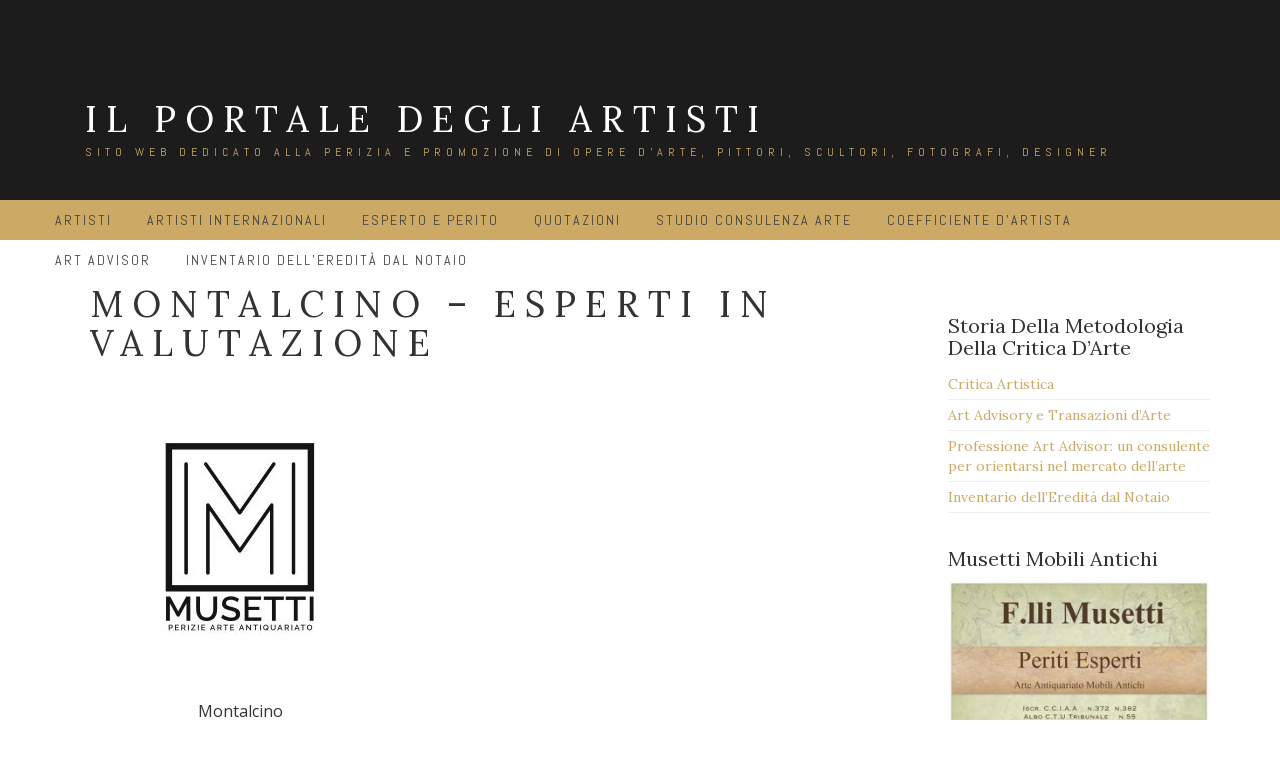

--- FILE ---
content_type: text/html; charset=UTF-8
request_url: https://atelierartisti.online/montalcino
body_size: 12676
content:
<!DOCTYPE html>
<html lang="it-IT" prefix="og: http://ogp.me/ns#">
<head>
<meta charset="UTF-8">
<meta name="viewport" content="width=device-width, initial-scale=1">
<link rel="profile" href="http://gmpg.org/xfn/11">
<link rel="pingback" href="https://atelierartisti.online/xmlrpc.php">

<title>Montalcino - Esperti in Valutazione - IL PORTALE DEGLI ARTISTI</title>
<meta name='robots' content='max-image-preview:large' />

<!-- This site is optimized with the Yoast SEO plugin v11.1.1 - https://yoast.com/wordpress/plugins/seo/ -->
<meta name="description" content="MONTALCINO. Opere d&#039;arte antica, moderna e contemporanea. Supporto alla vendita e all&#039;acquisto di dipinti e quadri. Copie, imitazioni e falsi"/>
<link rel="canonical" href="https://atelierartisti.online/montalcino" />
<meta property="og:locale" content="it_IT" />
<meta property="og:type" content="article" />
<meta property="og:title" content="Montalcino - Esperti in Valutazione - IL PORTALE DEGLI ARTISTI" />
<meta property="og:description" content="MONTALCINO. Opere d&#039;arte antica, moderna e contemporanea. Supporto alla vendita e all&#039;acquisto di dipinti e quadri. Copie, imitazioni e falsi" />
<meta property="og:url" content="https://atelierartisti.online/montalcino" />
<meta property="og:site_name" content="IL PORTALE DEGLI ARTISTI" />
<meta property="og:image" content="https://atelierartisti.online/wp-content/uploads/2019/05/LOGO-Musetti-Perizie-300x300.jpg" />
<meta property="og:image:secure_url" content="https://atelierartisti.online/wp-content/uploads/2019/05/LOGO-Musetti-Perizie-300x300.jpg" />
<meta name="twitter:card" content="summary_large_image" />
<meta name="twitter:description" content="MONTALCINO. Opere d&#039;arte antica, moderna e contemporanea. Supporto alla vendita e all&#039;acquisto di dipinti e quadri. Copie, imitazioni e falsi" />
<meta name="twitter:title" content="Montalcino - Esperti in Valutazione - IL PORTALE DEGLI ARTISTI" />
<meta name="twitter:image" content="https://atelierartisti.online/wp-content/uploads/2019/05/LOGO-Musetti-Perizie-300x300.jpg" />
<script type='application/ld+json' class='yoast-schema-graph yoast-schema-graph--main'>{"@context":"https://schema.org","@graph":[{"@type":"Person","@id":"https://atelierartisti.online/#person","name":"cavaliererenato76","image":{"@type":"ImageObject","@id":"https://atelierartisti.online/#personlogo","url":"https://secure.gravatar.com/avatar/1f132bb7a54c8d954467196b18ec01b1?s=96&d=mm&r=g","caption":"cavaliererenato76"},"sameAs":[]},{"@type":"WebSite","@id":"https://atelierartisti.online/#website","url":"https://atelierartisti.online/","name":"IL PORTALE DEGLI ARTISTI","publisher":{"@id":"https://atelierartisti.online/#person"},"potentialAction":{"@type":"SearchAction","target":"https://atelierartisti.online/?s={search_term_string}","query-input":"required name=search_term_string"}},{"@type":"WebPage","@id":"https://atelierartisti.online/montalcino#webpage","url":"https://atelierartisti.online/montalcino","inLanguage":"it-IT","name":"Montalcino - Esperti in Valutazione - IL PORTALE DEGLI ARTISTI","isPartOf":{"@id":"https://atelierartisti.online/#website"},"datePublished":"2022-11-13T17:17:45+00:00","dateModified":"2022-11-13T17:17:45+00:00","description":"MONTALCINO. Opere d'arte antica, moderna e contemporanea. Supporto alla vendita e all'acquisto di dipinti e quadri. Copie, imitazioni e falsi"}]}</script>
<!-- / Yoast SEO plugin. -->

<link rel='dns-prefetch' href='//fonts.googleapis.com' />
<link rel='dns-prefetch' href='//s.w.org' />
<link rel="alternate" type="application/rss+xml" title="IL PORTALE DEGLI ARTISTI &raquo; Feed" href="https://atelierartisti.online/feed" />
<link rel="alternate" type="application/rss+xml" title="IL PORTALE DEGLI ARTISTI &raquo; Feed dei commenti" href="https://atelierartisti.online/comments/feed" />
<script type="text/javascript">
window._wpemojiSettings = {"baseUrl":"https:\/\/s.w.org\/images\/core\/emoji\/13.1.0\/72x72\/","ext":".png","svgUrl":"https:\/\/s.w.org\/images\/core\/emoji\/13.1.0\/svg\/","svgExt":".svg","source":{"concatemoji":"https:\/\/atelierartisti.online\/wp-includes\/js\/wp-emoji-release.min.js?ver=5.9.12"}};
/*! This file is auto-generated */
!function(e,a,t){var n,r,o,i=a.createElement("canvas"),p=i.getContext&&i.getContext("2d");function s(e,t){var a=String.fromCharCode;p.clearRect(0,0,i.width,i.height),p.fillText(a.apply(this,e),0,0);e=i.toDataURL();return p.clearRect(0,0,i.width,i.height),p.fillText(a.apply(this,t),0,0),e===i.toDataURL()}function c(e){var t=a.createElement("script");t.src=e,t.defer=t.type="text/javascript",a.getElementsByTagName("head")[0].appendChild(t)}for(o=Array("flag","emoji"),t.supports={everything:!0,everythingExceptFlag:!0},r=0;r<o.length;r++)t.supports[o[r]]=function(e){if(!p||!p.fillText)return!1;switch(p.textBaseline="top",p.font="600 32px Arial",e){case"flag":return s([127987,65039,8205,9895,65039],[127987,65039,8203,9895,65039])?!1:!s([55356,56826,55356,56819],[55356,56826,8203,55356,56819])&&!s([55356,57332,56128,56423,56128,56418,56128,56421,56128,56430,56128,56423,56128,56447],[55356,57332,8203,56128,56423,8203,56128,56418,8203,56128,56421,8203,56128,56430,8203,56128,56423,8203,56128,56447]);case"emoji":return!s([10084,65039,8205,55357,56613],[10084,65039,8203,55357,56613])}return!1}(o[r]),t.supports.everything=t.supports.everything&&t.supports[o[r]],"flag"!==o[r]&&(t.supports.everythingExceptFlag=t.supports.everythingExceptFlag&&t.supports[o[r]]);t.supports.everythingExceptFlag=t.supports.everythingExceptFlag&&!t.supports.flag,t.DOMReady=!1,t.readyCallback=function(){t.DOMReady=!0},t.supports.everything||(n=function(){t.readyCallback()},a.addEventListener?(a.addEventListener("DOMContentLoaded",n,!1),e.addEventListener("load",n,!1)):(e.attachEvent("onload",n),a.attachEvent("onreadystatechange",function(){"complete"===a.readyState&&t.readyCallback()})),(n=t.source||{}).concatemoji?c(n.concatemoji):n.wpemoji&&n.twemoji&&(c(n.twemoji),c(n.wpemoji)))}(window,document,window._wpemojiSettings);
</script>
<style type="text/css">
img.wp-smiley,
img.emoji {
	display: inline !important;
	border: none !important;
	box-shadow: none !important;
	height: 1em !important;
	width: 1em !important;
	margin: 0 0.07em !important;
	vertical-align: -0.1em !important;
	background: none !important;
	padding: 0 !important;
}
</style>
	<link rel='stylesheet' id='wp-block-library-css'  href='https://atelierartisti.online/wp-includes/css/dist/block-library/style.min.css?ver=5.9.12' type='text/css' media='all' />
<style id='global-styles-inline-css' type='text/css'>
body{--wp--preset--color--black: #000000;--wp--preset--color--cyan-bluish-gray: #abb8c3;--wp--preset--color--white: #ffffff;--wp--preset--color--pale-pink: #f78da7;--wp--preset--color--vivid-red: #cf2e2e;--wp--preset--color--luminous-vivid-orange: #ff6900;--wp--preset--color--luminous-vivid-amber: #fcb900;--wp--preset--color--light-green-cyan: #7bdcb5;--wp--preset--color--vivid-green-cyan: #00d084;--wp--preset--color--pale-cyan-blue: #8ed1fc;--wp--preset--color--vivid-cyan-blue: #0693e3;--wp--preset--color--vivid-purple: #9b51e0;--wp--preset--gradient--vivid-cyan-blue-to-vivid-purple: linear-gradient(135deg,rgba(6,147,227,1) 0%,rgb(155,81,224) 100%);--wp--preset--gradient--light-green-cyan-to-vivid-green-cyan: linear-gradient(135deg,rgb(122,220,180) 0%,rgb(0,208,130) 100%);--wp--preset--gradient--luminous-vivid-amber-to-luminous-vivid-orange: linear-gradient(135deg,rgba(252,185,0,1) 0%,rgba(255,105,0,1) 100%);--wp--preset--gradient--luminous-vivid-orange-to-vivid-red: linear-gradient(135deg,rgba(255,105,0,1) 0%,rgb(207,46,46) 100%);--wp--preset--gradient--very-light-gray-to-cyan-bluish-gray: linear-gradient(135deg,rgb(238,238,238) 0%,rgb(169,184,195) 100%);--wp--preset--gradient--cool-to-warm-spectrum: linear-gradient(135deg,rgb(74,234,220) 0%,rgb(151,120,209) 20%,rgb(207,42,186) 40%,rgb(238,44,130) 60%,rgb(251,105,98) 80%,rgb(254,248,76) 100%);--wp--preset--gradient--blush-light-purple: linear-gradient(135deg,rgb(255,206,236) 0%,rgb(152,150,240) 100%);--wp--preset--gradient--blush-bordeaux: linear-gradient(135deg,rgb(254,205,165) 0%,rgb(254,45,45) 50%,rgb(107,0,62) 100%);--wp--preset--gradient--luminous-dusk: linear-gradient(135deg,rgb(255,203,112) 0%,rgb(199,81,192) 50%,rgb(65,88,208) 100%);--wp--preset--gradient--pale-ocean: linear-gradient(135deg,rgb(255,245,203) 0%,rgb(182,227,212) 50%,rgb(51,167,181) 100%);--wp--preset--gradient--electric-grass: linear-gradient(135deg,rgb(202,248,128) 0%,rgb(113,206,126) 100%);--wp--preset--gradient--midnight: linear-gradient(135deg,rgb(2,3,129) 0%,rgb(40,116,252) 100%);--wp--preset--duotone--dark-grayscale: url('#wp-duotone-dark-grayscale');--wp--preset--duotone--grayscale: url('#wp-duotone-grayscale');--wp--preset--duotone--purple-yellow: url('#wp-duotone-purple-yellow');--wp--preset--duotone--blue-red: url('#wp-duotone-blue-red');--wp--preset--duotone--midnight: url('#wp-duotone-midnight');--wp--preset--duotone--magenta-yellow: url('#wp-duotone-magenta-yellow');--wp--preset--duotone--purple-green: url('#wp-duotone-purple-green');--wp--preset--duotone--blue-orange: url('#wp-duotone-blue-orange');--wp--preset--font-size--small: 13px;--wp--preset--font-size--medium: 20px;--wp--preset--font-size--large: 36px;--wp--preset--font-size--x-large: 42px;}.has-black-color{color: var(--wp--preset--color--black) !important;}.has-cyan-bluish-gray-color{color: var(--wp--preset--color--cyan-bluish-gray) !important;}.has-white-color{color: var(--wp--preset--color--white) !important;}.has-pale-pink-color{color: var(--wp--preset--color--pale-pink) !important;}.has-vivid-red-color{color: var(--wp--preset--color--vivid-red) !important;}.has-luminous-vivid-orange-color{color: var(--wp--preset--color--luminous-vivid-orange) !important;}.has-luminous-vivid-amber-color{color: var(--wp--preset--color--luminous-vivid-amber) !important;}.has-light-green-cyan-color{color: var(--wp--preset--color--light-green-cyan) !important;}.has-vivid-green-cyan-color{color: var(--wp--preset--color--vivid-green-cyan) !important;}.has-pale-cyan-blue-color{color: var(--wp--preset--color--pale-cyan-blue) !important;}.has-vivid-cyan-blue-color{color: var(--wp--preset--color--vivid-cyan-blue) !important;}.has-vivid-purple-color{color: var(--wp--preset--color--vivid-purple) !important;}.has-black-background-color{background-color: var(--wp--preset--color--black) !important;}.has-cyan-bluish-gray-background-color{background-color: var(--wp--preset--color--cyan-bluish-gray) !important;}.has-white-background-color{background-color: var(--wp--preset--color--white) !important;}.has-pale-pink-background-color{background-color: var(--wp--preset--color--pale-pink) !important;}.has-vivid-red-background-color{background-color: var(--wp--preset--color--vivid-red) !important;}.has-luminous-vivid-orange-background-color{background-color: var(--wp--preset--color--luminous-vivid-orange) !important;}.has-luminous-vivid-amber-background-color{background-color: var(--wp--preset--color--luminous-vivid-amber) !important;}.has-light-green-cyan-background-color{background-color: var(--wp--preset--color--light-green-cyan) !important;}.has-vivid-green-cyan-background-color{background-color: var(--wp--preset--color--vivid-green-cyan) !important;}.has-pale-cyan-blue-background-color{background-color: var(--wp--preset--color--pale-cyan-blue) !important;}.has-vivid-cyan-blue-background-color{background-color: var(--wp--preset--color--vivid-cyan-blue) !important;}.has-vivid-purple-background-color{background-color: var(--wp--preset--color--vivid-purple) !important;}.has-black-border-color{border-color: var(--wp--preset--color--black) !important;}.has-cyan-bluish-gray-border-color{border-color: var(--wp--preset--color--cyan-bluish-gray) !important;}.has-white-border-color{border-color: var(--wp--preset--color--white) !important;}.has-pale-pink-border-color{border-color: var(--wp--preset--color--pale-pink) !important;}.has-vivid-red-border-color{border-color: var(--wp--preset--color--vivid-red) !important;}.has-luminous-vivid-orange-border-color{border-color: var(--wp--preset--color--luminous-vivid-orange) !important;}.has-luminous-vivid-amber-border-color{border-color: var(--wp--preset--color--luminous-vivid-amber) !important;}.has-light-green-cyan-border-color{border-color: var(--wp--preset--color--light-green-cyan) !important;}.has-vivid-green-cyan-border-color{border-color: var(--wp--preset--color--vivid-green-cyan) !important;}.has-pale-cyan-blue-border-color{border-color: var(--wp--preset--color--pale-cyan-blue) !important;}.has-vivid-cyan-blue-border-color{border-color: var(--wp--preset--color--vivid-cyan-blue) !important;}.has-vivid-purple-border-color{border-color: var(--wp--preset--color--vivid-purple) !important;}.has-vivid-cyan-blue-to-vivid-purple-gradient-background{background: var(--wp--preset--gradient--vivid-cyan-blue-to-vivid-purple) !important;}.has-light-green-cyan-to-vivid-green-cyan-gradient-background{background: var(--wp--preset--gradient--light-green-cyan-to-vivid-green-cyan) !important;}.has-luminous-vivid-amber-to-luminous-vivid-orange-gradient-background{background: var(--wp--preset--gradient--luminous-vivid-amber-to-luminous-vivid-orange) !important;}.has-luminous-vivid-orange-to-vivid-red-gradient-background{background: var(--wp--preset--gradient--luminous-vivid-orange-to-vivid-red) !important;}.has-very-light-gray-to-cyan-bluish-gray-gradient-background{background: var(--wp--preset--gradient--very-light-gray-to-cyan-bluish-gray) !important;}.has-cool-to-warm-spectrum-gradient-background{background: var(--wp--preset--gradient--cool-to-warm-spectrum) !important;}.has-blush-light-purple-gradient-background{background: var(--wp--preset--gradient--blush-light-purple) !important;}.has-blush-bordeaux-gradient-background{background: var(--wp--preset--gradient--blush-bordeaux) !important;}.has-luminous-dusk-gradient-background{background: var(--wp--preset--gradient--luminous-dusk) !important;}.has-pale-ocean-gradient-background{background: var(--wp--preset--gradient--pale-ocean) !important;}.has-electric-grass-gradient-background{background: var(--wp--preset--gradient--electric-grass) !important;}.has-midnight-gradient-background{background: var(--wp--preset--gradient--midnight) !important;}.has-small-font-size{font-size: var(--wp--preset--font-size--small) !important;}.has-medium-font-size{font-size: var(--wp--preset--font-size--medium) !important;}.has-large-font-size{font-size: var(--wp--preset--font-size--large) !important;}.has-x-large-font-size{font-size: var(--wp--preset--font-size--x-large) !important;}
</style>
<link rel='stylesheet' id='relia-style-css'  href='https://atelierartisti.online/wp-content/themes/relia/style.css?ver=5.9.12' type='text/css' media='all' />
<link rel='stylesheet' id='relia-font-primary-css'  href='//fonts.googleapis.com/css?family=Lora&#038;ver=1.2.0' type='text/css' media='all' />
<link rel='stylesheet' id='relia-font-secondary-css'  href='//fonts.googleapis.com/css?family=Abel&#038;ver=1.2.0' type='text/css' media='all' />
<link rel='stylesheet' id='relia-font-body-css'  href='//fonts.googleapis.com/css?family=Open+Sans%3A300%2C400italic%2C400&#038;ver=1.2.0' type='text/css' media='all' />
<link rel='stylesheet' id='bootstrap-css'  href='https://atelierartisti.online/wp-content/themes/relia/inc/css/bootstrap.min.css?ver=1.2.0' type='text/css' media='all' />
<link rel='stylesheet' id='fontawesome-css'  href='https://atelierartisti.online/wp-content/themes/relia/inc/css/font-awesome.css?ver=1.2.0' type='text/css' media='all' />
<link rel='stylesheet' id='slicknav-css'  href='https://atelierartisti.online/wp-content/themes/relia/inc/css/slicknav.min.css?ver=1.2.0' type='text/css' media='all' />
<link rel='stylesheet' id='animatecss-css'  href='https://atelierartisti.online/wp-content/themes/relia/inc/css/animate.css?ver=1.2.0' type='text/css' media='all' />
<link rel='stylesheet' id='relia-main-style-css'  href='https://atelierartisti.online/wp-content/themes/relia/inc/css/style.css?ver=1.2.0' type='text/css' media='all' />
<link rel='stylesheet' id='relia-template-css'  href='https://atelierartisti.online/wp-content/themes/relia/inc/css/temps/gold.css?ver=1.2.0' type='text/css' media='all' />
<link rel='stylesheet' id='jquery-lazyloadxt-spinner-css-css'  href='//atelierartisti.online/wp-content/plugins/a3-lazy-load/assets/css/jquery.lazyloadxt.spinner.css?ver=5.9.12' type='text/css' media='all' />
<script type='text/javascript' src='https://atelierartisti.online/wp-content/plugins/1and1-wordpress-assistant/js/cookies.js?ver=5.9.12' id='1and1-wp-cookies-js'></script>
<script type='text/javascript' src='https://atelierartisti.online/wp-includes/js/jquery/jquery.js?ver=3.6.0' id='jquery-core-js'></script>
<script type='text/javascript' src='https://atelierartisti.online/wp-includes/js/jquery/jquery-migrate.min.js?ver=3.3.2' id='jquery-migrate-js'></script>
<link rel="https://api.w.org/" href="https://atelierartisti.online/wp-json/" /><link rel="alternate" type="application/json" href="https://atelierartisti.online/wp-json/wp/v2/pages/366" /><link rel="EditURI" type="application/rsd+xml" title="RSD" href="https://atelierartisti.online/xmlrpc.php?rsd" />
<link rel="wlwmanifest" type="application/wlwmanifest+xml" href="https://atelierartisti.online/wp-includes/wlwmanifest.xml" /> 
<meta name="generator" content="WordPress 5.9.12" />
<link rel='shortlink' href='https://atelierartisti.online/?p=366' />
<link rel="alternate" type="application/json+oembed" href="https://atelierartisti.online/wp-json/oembed/1.0/embed?url=https%3A%2F%2Fatelierartisti.online%2Fmontalcino" />
<link rel="alternate" type="text/xml+oembed" href="https://atelierartisti.online/wp-json/oembed/1.0/embed?url=https%3A%2F%2Fatelierartisti.online%2Fmontalcino&#038;format=xml" />
<!-- Analytics by WP-Statistics v12.6.5 - https://wp-statistics.com/ -->
<!-- <meta name="NextGEN" version="3.2.0" /> -->
    <style type="text/css">
        
        body {
            font-size: 16px;
            font-family: Open Sans, sans-serif;
        }
        
        /* Header Bar Title */
        h1.header-title {
            font-size: 36px;
        }
    
        ul#primary-menu > li > a,
        ul.slicknav_nav > li > a {
            font-size: 14px;
        }
        
        /* Light Coloured Nav Items Toggle*/
                
        
        /* Primary Font Rules */
        h1, h2, h3, h4, h5, h6,
        h1.header-title,
        div.hero-overlay h2,
        button.dark-btn,
        address,
        div#search-form h4,
        p.footer,
        .front-page-content div.hero-overlay h2,
        .front-page-content h2.feature-content-title,
        section.features-section h2,
        section.features-section .feature-cta h3,
        section.features-section .feature-cta p,
        .recent-article h4,
        .recent-article h5 a,
        footer.entry-footer span.edit-link a,
        h2.comments-title,
        div#search-form form.search-form input[type="submit"],
        .woocommerce .woocommerce-message a.button,
        .woocommerce button.button,
        a.button.add_to_cart_button,
        a.button.product_type_variable,
        li.product a.added_to_cart,
        ul.products li.product h3,
        aside.widget_search input.search-field,
        aside.widget ul li a,
        h2.widget-title,
        .blog-post-overlay h2.post-title,
        .blog-index-content h2,
        p.form-submit input,
        div#comments div#respond h3,
        div.comment-metadata span.edit-link a,
        div.reply a,
        .archive .entry-content,
        .type-event header.post-header div.location,
        .type-event header.post-header div.date,
        .relia-service.col-sm-4 p,
        .relia-contact-info .row .col-sm-4 > div,
        .relia-pricing-table .subtitle,
        .relia-pricing-table .description,
        form#relia-contact-form label
        {
            font-family: Lora, serif;
        }
        aside.widget.woocommerce a.button,
        .woocommerce input[type="submit"] { font-family: Lora, serif !important; }
        
        
        /* Secondary Font Rules */
        p.header-description,
        .woocommerce div#reviews h3,
        .woocommerce-tabs ul.wc-tabs li,
        div.panel.wc-tab p,
        div.panel.wc-tab h2, 
        div.related.products h2,
        .woocommerce .product_meta,
        .woocommerce .quantity .qty,
        .woocommerce .woocommerce-review-link,
        .woocommerce .summary p,
        .woocommerce .product .onsale,
        .woocommerce ul.products li.product .price,
        p.woocommerce-result-count,
        nav.woocommerce-breadcrumb,
        aside.widget.woocommerce,
        aside.widget_text p,
        aside.widget_tag_cloud div.tagcloud a,
        aside.widget table th,
        aside.widget table td,
        aside.widget table caption,
        aside.widget ul li,
        .woocommerce div.cart-collaterals h2,
        .woocommerce a.added_to_cart,
        .woocommerce .woocommerce-message,
        div.homepage-page-content div.pagination-links,
        .woocommerce-cart .wc-proceed-to-checkout a.checkout-button,
        a.blog-post-read-more,
        div#comments div#respond form p 
        div.comment-metadata a,
        li.comment div.comment-author span.says,
        li.comment div.comment-author b,
        div.nav-links a,
        p.post-meta,
        div.entry-meta,
        footer.entry-footer,
        div#search-form form.search-form input[type="search"],
        ul.slicknav_nav > li > ul > li a,
        ul.slicknav_nav > li > a,
        ul#primary-menu li ul li a,
        ul#primary-menu li a,
        a.relia-cart,
        dl dd,
        dl dt,
        td, 
        th,
        form#relia-contact-form input[type="text"],
        form#relia-contact-form textarea,
        #relia-contact-form input.relia-button,
        #relia-contact-form .mail-sent,
        #relia-contact-form .mail-not-sent,
        .relia-callout a.relia-button,
        .relia-pricing-table .price,
        ul#relia-testimonials .testimonial-author,
        a.apply.secondary-button,
        .news-item div.date
        {
            font-family: Abel, sans-serif;
        }
        
        .recent-article h5 a {
            font-family: Abel, sans-serif !important;
        }
        
                    
        header#masthead section.page-header-block {
            background-color: #1c1c1c;
        }
        
        footer.site-footer {
            background-color: #1c1c1c;
        }

        div.col-md-12.hero-banner {
            height: 600px;
        }

        div#slider-content-overlay,
        div.col-md-12.hero-banner .hero-overlay {
            background-color: rgba(0,0,0,0.5);
        }

        div.hero-overlay h2,
        div#slider-content-overlay h2 { font-size: 50px; }

        div.big-hero-buttons button { font-size: 14px; }
        
                
                    
    </style>
    <style type="text/css">.broken_link, a.broken_link {
	text-decoration: line-through;
}</style></head>

<body class="page-template-default page page-id-366">
<div id="page" class="hfeed site">
	<a class="skip-link screen-reader-text" href="#content">Salta al contenuto</a>

	<header id="masthead" class="site-header" role="banner">
            
                            <section class="page-header-block" style="background-image: url('');">
                            
                <div class="container">

                    <div class="row">

                        <div class="col-md-12 align-left">
                            
                            <h1 class="header-title wow fadeIn ">
                                <a href="https://atelierartisti.online/">IL PORTALE DEGLI ARTISTI</a>
                            </h1>
                            
                            <a href="https://atelierartisti.online/"><img src="https://atelierartisti.online/wp-content/themes/relia/inc/images/relia-logo.png" alt="IL PORTALE DEGLI ARTISTI" 
                                style="height: 50px; width: auto;"
                                class="header-logo wow fadeIn relia-hidden"></a>

                            <p class="header-description wow fadeIn ">
                                Sito web  dedicato alla perizia e promozione di opere d&#039;arte, pittori, scultori, fotografi, designer                            </p>

                            <div class="search-and-cart fadeInRight ">
                               
                                
                                        
                                                                
                            </div>

                        </div>

                    </div>

                </div>

            </section>
            
            <section id="search-background">
                <div id="search-form" class="wow fadeInUp">
                    <div class="inner">
                        <form role="search" method="get" class="search-form" action="https://atelierartisti.online/">
				<label>
					<span class="screen-reader-text">Ricerca per:</span>
					<input type="search" class="search-field" placeholder="Cerca &hellip;" value="" name="s" />
				</label>
				<input type="submit" class="search-submit" value="Cerca" />
			</form>                    </div>
                </div>
            </section>
            
            <nav class="main-nav main-navigation">
                <div class="container">
                    
                                        
                        <div class="menu-artisti-container"><ul id="primary-menu" class="menu"><li id="menu-item-75" class="menu-item menu-item-type-post_type menu-item-object-page menu-item-75"><a href="https://atelierartisti.online/artisti">Artisti</a></li>
<li id="menu-item-78" class="menu-item menu-item-type-post_type menu-item-object-page menu-item-78"><a href="https://atelierartisti.online/artisti-internazionali">Artisti Internazionali</a></li>
<li id="menu-item-86" class="menu-item menu-item-type-post_type menu-item-object-page menu-item-86"><a href="https://atelierartisti.online/esperto-e-perito">Esperto e Perito</a></li>
<li id="menu-item-149" class="menu-item menu-item-type-post_type menu-item-object-page menu-item-149"><a href="https://atelierartisti.online/quotazioni">Quotazioni</a></li>
<li id="menu-item-173" class="menu-item menu-item-type-post_type menu-item-object-page menu-item-has-children menu-item-173"><a href="https://atelierartisti.online/studio-consulenza-arte">Studio Consulenza Arte</a>
<ul class="sub-menu">
	<li id="menu-item-494" class="menu-item menu-item-type-post_type menu-item-object-page menu-item-494"><a href="https://atelierartisti.online/critica-e-perizia-dipinti">Critica e Perizia Dipinti</a></li>
</ul>
</li>
<li id="menu-item-611" class="menu-item menu-item-type-post_type menu-item-object-page menu-item-has-children menu-item-611"><a href="https://atelierartisti.online/coefficiente-dartista">Coefficiente d’Artista</a>
<ul class="sub-menu">
	<li id="menu-item-481" class="menu-item menu-item-type-post_type menu-item-object-page menu-item-481"><a href="https://atelierartisti.online/mercato-dei-dipinti-darte-contemporanea">MERCATO DEI DIPINTI D’ARTE CONTEMPORANEA</a></li>
	<li id="menu-item-726" class="menu-item menu-item-type-post_type menu-item-object-page menu-item-726"><a href="https://atelierartisti.online/fiscalita-delle-opere-darte-guida-completa-alla-successione">Fiscalità delle opere d’arte: guida completa alla successione</a></li>
	<li id="menu-item-732" class="menu-item menu-item-type-post_type menu-item-object-page menu-item-732"><a href="https://atelierartisti.online/coefficiente-dartista-emergente">Coefficiente d’Artista Emergente</a></li>
	<li id="menu-item-738" class="menu-item menu-item-type-post_type menu-item-object-page menu-item-738"><a href="https://atelierartisti.online/consulenza-per-artisti">Consulenza per artisti</a></li>
</ul>
</li>
<li id="menu-item-763" class="menu-item menu-item-type-post_type menu-item-object-page menu-item-763"><a href="https://atelierartisti.online/758-2">Art Advisor</a></li>
<li id="menu-item-792" class="menu-item menu-item-type-post_type menu-item-object-page menu-item-792"><a href="https://atelierartisti.online/inventario-delleredita-dal-notaio-un-percorso-sicuro-con-il-cav-renato-musetti">Inventario dell’Eredità dal Notaio</a></li>
</ul></div>
                                        
                </div>
            </nav>
            
	</header><!-- #masthead -->

	<div id="content" class="site-content">

    <div id="primary" class="content-area">
        
        <main id="main" class="site-main" role="main">

            <div class="container">

                <div class="row">
                    
                    
                            <div class="row">
    
        
    <div class="col-sm-9"> 
        
        <article id="post-366" class="post-366 page type-page status-publish hentry">
                <header class="entry-header">
                        <h1 class="entry-title">Montalcino   &#8211; Esperti in Valutazione</h1>                </header><!-- .entry-header -->

                <div class="entry-content">
                        <figure id="attachment_52" aria-describedby="caption-attachment-52" style="width: 300px" class="wp-caption alignnone"><img class="lazy lazy-hidden size-medium wp-image-52" src="//atelierartisti.online/wp-content/plugins/a3-lazy-load/assets/images/lazy_placeholder.gif" data-lazy-type="image" data-src="https://atelierartisti.online/wp-content/uploads/2019/05/LOGO-Musetti-Perizie-300x300.jpg" alt="Montalcino  " width="300" height="300" srcset="" data-srcset="https://atelierartisti.online/wp-content/uploads/2019/05/LOGO-Musetti-Perizie-300x300.jpg 300w, https://atelierartisti.online/wp-content/uploads/2019/05/LOGO-Musetti-Perizie-150x150.jpg 150w, https://atelierartisti.online/wp-content/uploads/2019/05/LOGO-Musetti-Perizie-768x768.jpg 768w, https://atelierartisti.online/wp-content/uploads/2019/05/LOGO-Musetti-Perizie-1024x1024.jpg 1024w" sizes="(max-width: 300px) 100vw, 300px" /><noscript><img class="size-medium wp-image-52" src="https://atelierartisti.online/wp-content/uploads/2019/05/LOGO-Musetti-Perizie-300x300.jpg" alt="Montalcino  " width="300" height="300" srcset="https://atelierartisti.online/wp-content/uploads/2019/05/LOGO-Musetti-Perizie-300x300.jpg 300w, https://atelierartisti.online/wp-content/uploads/2019/05/LOGO-Musetti-Perizie-150x150.jpg 150w, https://atelierartisti.online/wp-content/uploads/2019/05/LOGO-Musetti-Perizie-768x768.jpg 768w, https://atelierartisti.online/wp-content/uploads/2019/05/LOGO-Musetti-Perizie-1024x1024.jpg 1024w" sizes="(max-width: 300px) 100vw, 300px" /></noscript><figcaption id="caption-attachment-52" class="wp-caption-text">Montalcino</figcaption></figure>
<p><strong>Portale per Quotazione di Artisti moderni, contemporanei, delle loro opere in vendita nella città di Montalcino   .</strong> Quotazioni di pittori italiani del 900, quotazioni pittori italiani viventi, quotazioni di pittori emergenti. Come conoscere il valore di un <a href="https://atelierartisti.online/esperto-e-perito">pittore a Montalcino  </a>,&nbsp;quotazioni&nbsp;minime,&nbsp;quotazioni&nbsp;medie e massime degli&nbsp;artisti, come si calcola il valore&nbsp;di un quadro.</p>
<h2 data-tadv-p="keep">Montalcino   : Quotazioni Mercato dell&#8217; Arte</h2>
<p>Nel mercato dell&#8217;arte non esiste un ente ufficiale che possa fornire le&nbsp;<em>quotazioni</em> di mercato di un&#8217; <a href="https://atelierartisti.online/artisti"><em>artista</em></a> e delle sue opere.</p>
<p>La quotazione con coefficiente di un artista è un documento importante e fondamentale per chiunque voglia&nbsp; immettersi e cimentarsi nel mercato ufficiale dell&#8217;Arte contemporanea.</p>
<p>La solidità della quotazione è strettamente legata al prestigio e alla professionalità del <strong>Perito d&#8217;Arte</strong> ( quando viene rilasciata)</p>
<p>La richiesta di <a href="https://www.valutazionedipinti.com/parere-di-autenticita-o-stima-di-valore/">quotazione</a> va inoltrata con biografia e la documentazione comprovante il curriculum storico artistico. Fondamentale se l&#8217;artista nel tempo ha presenziato e ha avuto&nbsp; :&nbsp;</p>
<p>&#8211; mostre, eventi artistici</p>
<p>&#8211; articoli su riviste specializzate&nbsp;</p>
<p>&#8211; recensioni di critici d&#8217;arte</p>
<p>&#8211;&nbsp; premi artistici conferiti&nbsp;</p>
<p>&#8211; siti espositivi ove &nbsp;sono esposte le opere prodotte</p>
<p>Ovviamente la quotazione rilasciata da un <a href="https://www.valutazionedipinti.com/mercato-quotazioni-arte/">Esperto</a> facilita &nbsp;la trattativa e la vendita delle opere d&#8217;Arte.</p>
<p>&nbsp;</p>
<p>&nbsp;</p>
<h2 data-tadv-p="keep">Come si calcola il prezzo di un&#8217;opera d&#8217;arte a Montalcino</h2>
<p>Quale opera scegliere? Quale opera su cui <a href="https://valutazionearredamento.com/valutazione-quadri-pittori-italiani/">investire?</a>&nbsp; Trattasi di <strong>decisioni</strong> difficili da prendere, ma alla base di tutto il il problema principale è un altro: il <strong>prezzo</strong> del dipinto.</p>
<p>Come primo passo eseguiamo la <strong>formula</strong>&nbsp; che consiste nel sommare la <strong>base</strong>&nbsp;e&nbsp;<strong>l’altezza</strong>&nbsp;del quadro. Il risultato dovrà essere moltiplicato per un&nbsp;<a href="https://www.valutazionedipinti.com/coefficiente-artista/"><strong>coefficiente</strong></a>, e infine moltiplicato nuovamente per 10. Il coefficiente è un numero che viene concordato solitamente dal perito,&nbsp; dal gallerista con l’artista, e corrisponde alle recensioni dell&#8217;artista e ovviamente alle sue caratteristiche del quadro e qualità. Solitamente i coefficienti per artisti alle prime armi partono da 0,3 &#8211; 0,4&nbsp; per arrivare agli artisti <strong>emergenti</strong>&nbsp; dove il coefficiente tuttavia può essere&nbsp; pari a 2, e può salire in base alla bravura e alla notorietà dell’artista stesso.</p>
<p>Il Coefficiente&nbsp;<em>di un artista</em>&nbsp;è&nbsp;<em>un</em> parametro fondamentale per quantificare il valore di un&#8217;artista.</p>
<h3 data-tadv-p="keep">Quotazioni in tutte le città d&#8217;Italia</h3>
<p>Si eseguono quotazioni personalizzate con coefficienti di valutazione per ogni singolo artista nella città di Roma , zone limitrofe e :</p>
<p><strong>Abruzzo:</strong>&nbsp;Atri, Avezzano,Chieti, L’Aquila, Pescara, Teramo,Francavilla al Mare –&nbsp;<strong>Basilicata:</strong>&nbsp;Matera, Melfi, Pisticci, Policoro, Potenza –&nbsp;<strong>Calabria:</strong>&nbsp;Acri, Amantea, Castrovillari, Catanzaro, Cosenza, Crotone, Reggio Calabria, Vibo Valentia –&nbsp;<strong>Campania:&nbsp;</strong>Afragola, Aversa, Avellino, Benevento, Caserta, Napoli, Salerno , Sorrento, Ischia-&nbsp;<strong>Emilia-Romagna:</strong>&nbsp;Bologna,Carpi,Cesena , Riccione , Cattolica, Casalecchio di Reno, Salsomaggiore,Mirandola, Medicina,&nbsp; Ferrara, Forlì, Cesena, Modena, Parma, Berceto, Fontanellato, Piacenza, Ravenna, Reggio Emilia, Rimini, Salsomaggiore-&nbsp;<strong>Friuli-Venezia Giulia:</strong>&nbsp;Gorizia, Pordenone, Trieste, Sacile, Udine –&nbsp;<strong>Lazio:</strong>&nbsp;Anzio, Ostia,&nbsp;&nbsp;Fondi, Formia , Frascati, Frosinone, Latina, Rieti, Roma, Viterbo, –&nbsp;<strong>Liguria:</strong> Genova, Imperia, La Spezia, Savona , Ventimiglia, Rapallo , Chiavari, Recco, Sestri Levante, Sarzana , Portofino, Lerici, Riccò del Golfo, Portovenere, Cinque Terre- <strong>Lombardia:</strong> Bergamo, Brescia, Como, Cremona, Lecco, Lodi, Mantova, Milano, Monza e della Brianza, Pavia, Sondrio, Varese, Bellaggio, Busto Arsizio,Crema , Sesto San Giovanni, Gallarate, Lainate , Legnano, Cernobbio, Menaggio – <strong>Marche:</strong>&nbsp;Ancona, Ascoli Piceno, Fermo, Macerata, Pesaro Urbino, Osimo, Porto Recanati –&nbsp;<strong>Molise:</strong>&nbsp;Campobasso, Isernia,Termoli, Venafro –&nbsp;<strong>Piemonte:</strong> Acqui Terme. Mondovì, Bra , Tortona, Serravalle Scrivia, Novi Ligure, Alessandria, Asti, Biella, Cuneo, Novara, Torino, Verbano-Cusio-Ossola, Vercelli, Ovada – <strong>Puglia:</strong>&nbsp;Bari, Barletta, Andria, Trani, Brindisi, Foggia, Lecce, Monopoli, Barletta, Trani, Taranto –&nbsp;<strong>Sardegna:</strong>&nbsp;Cagliari, Carbonia-Iglesias, Medio Campidano, Nuoro, Ogliastra, Olbia-Tempio, Oristano, Sassari, Porto Torres, Thiesi –&nbsp;<strong>Sicilia:</strong>&nbsp;Agrigento, Caltanissetta, Gela, Catania, Enna, Messina, Palermo, Ragusa, Siracusa, Trapani –&nbsp;<strong>Toscana:</strong> Arezzo, Firenze, Grosseto, Livorno, Lucca, Massa-Carrara, Pisa, Pistoia, Prato, Siena, Viareggio , Camaiore, Pietrasanta, Forte dei Marmi, Pontedera, Ponsacco , Volterra , San Gimignano, Poggibonsi, Sesto Fiorentino, Scandicci, San Sepolcro, Montalcino , Pontremoli, Aulla, Montepulciano, Vinci , Bientina, Vicopisano , Cascina, Pontremoli– <strong>Trentino-Alto Adige:</strong>&nbsp;Bolzano, Trento, Rovereto –&nbsp;<strong>Umbria:</strong>&nbsp;Perugia, Terni, Spoleto, Foligno, Assisi, Spello, Todi –&nbsp;<strong>Valle d’Aosta:</strong>&nbsp; Aosta,&nbsp;Pont-Saint-Martin,&nbsp;Courmayeur –&nbsp;<strong>Veneto:</strong>&nbsp;Belluno, Abano Terme, Padova, Rovigo, Treviso, Venezia, Verona, Vicenza, Mestre, Castelfranco Veneto, Cittadella, Spinea, Mira, Mirano, Mogliano Veneto.</p>
                                        </div><!-- .entry-content -->

                <footer class="entry-footer">
                                        </footer><!-- .entry-footer -->
        </article><!-- #post-## -->
    
    </div>
    
    
<div class="col-sm-3" id="relia-sidebar">
    <div id="secondary" class="widget-area" role="complementary">
        <aside id="nav_menu-5" class="widget widget_nav_menu"><h2 class="widget-title">Storia della Metodologia della Critica d&#8217;Arte</h2><div class="menu-critica-container"><ul id="menu-critica" class="menu"><li id="menu-item-82" class="menu-item menu-item-type-post_type menu-item-object-page menu-item-82"><a href="https://atelierartisti.online/critica-artistica">Critica Artistica</a></li>
<li id="menu-item-775" class="menu-item menu-item-type-post_type menu-item-object-post menu-item-775"><a href="https://atelierartisti.online/art-advisory-e-transazioni-darte-la-guida-esperta-del-cav-renato-musetti">Art Advisory e Transazioni d’Arte</a></li>
<li id="menu-item-782" class="menu-item menu-item-type-post_type menu-item-object-post menu-item-782"><a href="https://atelierartisti.online/professione-art-advisor-un-consulente-per-orientarsi-nel-mercato-dellarte">Professione Art Advisor: un consulente per orientarsi nel mercato dell’arte</a></li>
<li id="menu-item-790" class="menu-item menu-item-type-post_type menu-item-object-page menu-item-790"><a href="https://atelierartisti.online/inventario-delleredita-dal-notaio-un-percorso-sicuro-con-il-cav-renato-musetti">Inventario dell’Eredità dal Notaio</a></li>
</ul></div></aside><aside id="custom_html-2" class="widget_text widget widget_custom_html"><div class="textwidget custom-html-widget"></div></aside><aside id="media_image-12" class="widget widget_media_image"><h2 class="widget-title">Musetti Mobili Antichi</h2><a href="https://musettimobiliantichi.it"><img width="300" height="203" src="//atelierartisti.online/wp-content/plugins/a3-lazy-load/assets/images/lazy_placeholder.gif" data-lazy-type="image" data-src="https://atelierartisti.online/wp-content/uploads/2019/09/logo-Musetti-300x203.jpg" class="lazy lazy-hidden image wp-image-404  attachment-medium size-medium" alt="Musetti" loading="lazy" style="max-width: 100%; height: auto;" srcset="" data-srcset="https://atelierartisti.online/wp-content/uploads/2019/09/logo-Musetti-300x203.jpg 300w, https://atelierartisti.online/wp-content/uploads/2019/09/logo-Musetti.jpg 506w" sizes="(max-width: 300px) 100vw, 300px" /><noscript><img width="300" height="203" src="https://atelierartisti.online/wp-content/uploads/2019/09/logo-Musetti-300x203.jpg" class="image wp-image-404  attachment-medium size-medium" alt="Musetti" loading="lazy" style="max-width: 100%; height: auto;" srcset="https://atelierartisti.online/wp-content/uploads/2019/09/logo-Musetti-300x203.jpg 300w, https://atelierartisti.online/wp-content/uploads/2019/09/logo-Musetti.jpg 506w" sizes="(max-width: 300px) 100vw, 300px" /></noscript></a></aside>    </div>
</div>    
</div>


                            
                                        
                </div><!-- row -->
                
            </div><!-- container -->
            
        </main><!-- #main -->
        
    </div><!-- #primary -->
    
</div><!-- #content -->

    <footer id="colophon" class="site-footer" role="contentinfo">
    
        <div class="container">

            <div class="row">

                <div class="col-md-12">

                        
    <div class="wow fadeIn">

        <div class="social-icons">
            
                            <a class="link-facebook" href="https://www.facebook.com/peritoarte/" target="_BLANK">
                    <i class="fa fa-facebook"></i>
                </a>
            
                            <a class="link-twitter" href="http://twitter.com" target="_BLANK">
                    <i class="fa fa-twitter"></i>
                </a>
            
                            <a class="link-google" href="http://plus.google.com" target="_BLANK">
                    <i class="fa fa-google-plus"></i>
                </a>
            
                            <a class="link-linkedin" href="http://linkedin.com" target="_BLANK">
                    <i class="fa fa-linkedin-square"></i>
                </a>
            
                            <a class="link-youtube" href="http://youtube.com" target="_BLANK">
                    <i class="fa fa-youtube"></i>
                </a>
                        
                            <a class="link-vimeo" href="http://vimeo.com" target="_BLANK">
                    <i class="fa fa-vimeo-square"></i>
                </a>
            
                            <a class="link-music" href="http://itunes.com" target="_BLANK">
                    <i class="fa fa-music"></i>
                </a>
                        
                            <a class="link-instagram" href="http://instagram.com" target="_BLANK">
                    <i class="fa fa-instagram"></i>
                </a>
                        
                            <a class="link-pinterest" href="http://pinterest.com" target="_BLANK">
                    <i class="fa fa-pinterest"></i>
                </a>
            
        </div>

        <p class="footer">
            Designed by Smartcat <img src="https://atelierartisti.online/wp-content/themes/relia/inc/images/smartcat-30x33.png" alt="Smartcat">
        </p>
        
        <div class="payment-icons">

                            <i class="fa fa-cc-visa"></i>
            
                            <i class="fa fa-cc-mastercard"></i>
            
                            <i class="fa fa-cc-amex"></i>
            
                            <i class="fa fa-cc-paypal"></i>
            
        </div>

        <div class="site-info">
            © Nome Azienda        </div>

    </div>

    
                </div>

            </div>

        </div>

    </footer>

</div><!-- #page -->

<!-- ngg_resource_manager_marker --><script type='text/javascript' src='https://atelierartisti.online/wp-content/themes/relia/inc/js/jquery.slicknav.min.js?ver=1.2.0' id='slicknav-js'></script>
<script type='text/javascript' src='https://atelierartisti.online/wp-content/themes/relia/inc/js/wow.min.js?ver=1.2.0' id='wow-js'></script>
<script type='text/javascript' src='https://atelierartisti.online/wp-content/themes/relia/inc/js/stellar.min.js?ver=1.2.0' id='stellar-js'></script>
<script type='text/javascript' src='https://atelierartisti.online/wp-content/themes/relia/inc/js/custom.js?ver=1.2.0' id='relia-custom-js'></script>
<script type='text/javascript' id='jquery-lazyloadxt-js-extra'>
/* <![CDATA[ */
var a3_lazyload_params = {"apply_images":"1","apply_videos":"1"};
/* ]]> */
</script>
<script type='text/javascript' src='//atelierartisti.online/wp-content/plugins/a3-lazy-load/assets/js/jquery.lazyloadxt.extra.min.js?ver=1.9.2' id='jquery-lazyloadxt-js'></script>
<script type='text/javascript' src='//atelierartisti.online/wp-content/plugins/a3-lazy-load/assets/js/jquery.lazyloadxt.srcset.min.js?ver=1.9.2' id='jquery-lazyloadxt-srcset-js'></script>
<script type='text/javascript' id='jquery-lazyloadxt-extend-js-extra'>
/* <![CDATA[ */
var a3_lazyload_extend_params = {"edgeY":"0"};
/* ]]> */
</script>
<script type='text/javascript' src='//atelierartisti.online/wp-content/plugins/a3-lazy-load/assets/js/jquery.lazyloadxt.extend.js?ver=1.9.2' id='jquery-lazyloadxt-extend-js'></script>

</body>
</html>
